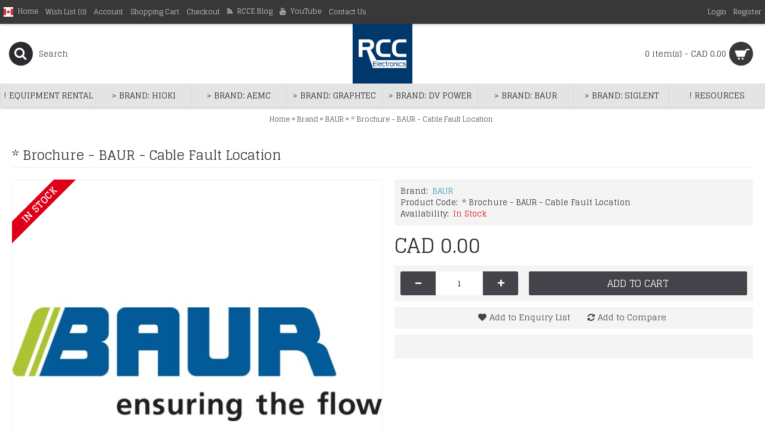

--- FILE ---
content_type: text/html; charset=utf-8
request_url: https://rcce.com/BAUR/brochure-baur-cable-fault-location
body_size: 9290
content:
<!DOCTYPE html>
<html dir="ltr" lang="en" class="webkit chrome chrome131 mac journal-desktop is-guest skin-2 responsive-layout infinite-scroll center-header lang-flag lang-flag-mobile currency-symbol currency-symbol-mobile no-top-on-mobile collapse-footer-columns mobile-menu-on-tablet extended-layout header-center header-sticky sticky-menu backface product-grid-second-image product-list-second-image home-page layout-1 route-common-home oc1 no-currency no-language" data-j2v="2.16.8">
<head>
    
    <script type="application/ld+json">
{
  "@context": "https://schema.org",
  "@type": "Organization",
  "name": "RCC Electronics Limited",
  "url": "https://www.rcce.com/",
  "logo": "https://www.rcce.com/image/cache/data/Manufacturers/RCC_logoweb-500x500.png",
  "contactPoint": [{
    "@type": "ContactPoint",
    "contactType": "customer support",
    "telephone": "+1-905-669-6644",
    "areaServed": "CA",
    "availableLanguage": ["en"]
  }]
}
</script>

<script type="application/ld+json">
{
  "@context": "https://schema.org",
  "@type": "WebSite",
  "url": "https://www.rcce.com/",
  "potentialAction": {
    "@type": "SearchAction",
    "target": "https://www.rcce.com/index.php?route=product/search&search={search_term_string}",
    "query-input": "required name=search_term_string"
  }
}
</script>

<script async src="https://www.googletagmanager.com/gtag/js?id=G-16XP3PXRY5"></script>
<script>
  window.dataLayer = window.dataLayer || [];
  function gtag(){dataLayer.push(arguments);}
  gtag('js', new Date());

  gtag('config', 'G-16XP3PXRY5',{anonymize_ip: true,debug_mode: true});
  gtag('config', 'AW-976987522');
</script>

<script>
  gtag('config', 'AW-976987522/EfJXCPqfhrEZEILL7tED', {
	'phone_conversion_number': '1-800-668-6053'
  });
</script>



<meta charset="UTF-8" />

    
    
<meta charset="UTF-8" />
<meta name="viewport" content="width=device-width, initial-scale=1, minimum-scale=1, maximum-scale=1, user-scalable=no">
<meta name="format-detection" content="telephone=no">
<!--[if IE]><meta http-equiv="X-UA-Compatible" content="IE=Edge,chrome=1"/><![endif]-->
<title>* Brochure - BAUR - Cable Fault Location</title>
<base href="https://rcce.com/" />
<meta name="description" content="* Brochure - BAUR - Cable Fault Location" />
<meta name="keywords" content="* Brochure - BAUR - Cable Fault Location" />
<meta property="og:title" content="RCC Electronics Ltd." />
<meta property="og:site_name" content="RCC Electronics Ltd." />
<meta property="og:url" content="https://rcce.com/" />
<meta property="og:description" content="We offer electrical and electronic test engineering solutions...." />
<meta property="og:type" content="website" />
<meta property="og:image" content="https://rcce.com/image/cache/data/Manufacturers/RCC_logoweb-600x315.png" />
<meta property="og:image:width" content="600" />
<meta property="og:image:height" content="315" />
<meta name="twitter:card" content="summary" />
<meta name="twitter:title" content="RCC Electronics Ltd." />
<meta name="twitter:description" content="We offer electrical and electronic test engineering solutions...." />
<meta name="twitter:image" content="https://rcce.com/image/cache/data/Manufacturers/RCC_logoweb-200x200.png" />
<meta name="twitter:image:width" content="200" />
<meta name="twitter:image:height" content="200" />
<link href="https://rcce.com/image/data/Manufacturers/RCC_logoweb.png" rel="icon" />
<link href="https://rcce.com/brochure-baur-cable-fault-location" rel="canonical" />
<link rel="stylesheet" href="//fonts.googleapis.com/css?family=Glegoo:regular&amp;subset=latin"/>
<link rel="stylesheet" href="https://rcce.com/catalog/view/theme/journal2/css/j-strap.css?j2v=2.16.8"/>
<link rel="stylesheet" href="https://rcce.com/catalog/view/javascript/jquery/ui/themes/ui-lightness/jquery-ui-1.8.16.custom.css?j2v=2.16.8"/>
<link rel="stylesheet" href="https://rcce.com/catalog/view/javascript/jquery/colorbox/colorbox.css?j2v=2.16.8"/>
<link rel="stylesheet" href="https://rcce.com/catalog/view/theme/journal2/lib/swiper/css/swiper.css?j2v=2.16.8"/>
<link rel="stylesheet" href="https://rcce.com/catalog/view/theme/journal2/lib/lightgallery/css/lightgallery.min.css?j2v=2.16.8"/>
<link rel="stylesheet" href="https://rcce.com/catalog/view/theme/journal2/lib/magnific-popup/magnific-popup.css?j2v=2.16.8"/>
<link rel="stylesheet" href="https://rcce.com/catalog/view/javascript/page_speed/css_defer.css?j2v=2.16.8"/>
<link rel="stylesheet" href="https://rcce.com/catalog/view/theme/journal2/css/hint.min.css?j2v=2.16.8"/>
<link rel="stylesheet" href="https://rcce.com/catalog/view/theme/journal2/css/journal.css?j2v=2.16.8"/>
<link rel="stylesheet" href="https://rcce.com/catalog/view/theme/journal2/css/features.css?j2v=2.16.8"/>
<link rel="stylesheet" href="https://rcce.com/catalog/view/theme/journal2/css/header.css?j2v=2.16.8"/>
<link rel="stylesheet" href="https://rcce.com/catalog/view/theme/journal2/css/module.css?j2v=2.16.8"/>
<link rel="stylesheet" href="https://rcce.com/catalog/view/theme/journal2/css/pages.css?j2v=2.16.8"/>
<link rel="stylesheet" href="https://rcce.com/catalog/view/theme/journal2/css/account.css?j2v=2.16.8"/>
<link rel="stylesheet" href="https://rcce.com/catalog/view/theme/journal2/css/blog-manager.css?j2v=2.16.8"/>
<link rel="stylesheet" href="https://rcce.com/catalog/view/theme/journal2/css/side-column.css?j2v=2.16.8"/>
<link rel="stylesheet" href="https://rcce.com/catalog/view/theme/journal2/css/product.css?j2v=2.16.8"/>
<link rel="stylesheet" href="https://rcce.com/catalog/view/theme/journal2/css/category.css?j2v=2.16.8"/>
<link rel="stylesheet" href="https://rcce.com/catalog/view/theme/journal2/css/footer.css?j2v=2.16.8"/>
<link rel="stylesheet" href="https://rcce.com/catalog/view/theme/journal2/css/icons.css?j2v=2.16.8"/>
<link rel="stylesheet" href="https://rcce.com/catalog/view/theme/journal2/css/responsive.css?j2v=2.16.8"/>
<link rel="stylesheet" href="https://rcce.com/catalog/view/theme/journal2/css/flex.css?j2v=2.16.8"/>
<link rel="stylesheet" href="https://rcce.com/catalog/view/theme/journal2/css/rtl.css?j2v=2.16.8"/>
<link rel="stylesheet" href="index.php?route=journal2/assets/css&amp;j2v=2.16.8" />
<script type="text/javascript" src="https://rcce.com/catalog/view/theme/journal2/lib/modernizr/modernizr.min.js?j2v=2.16.8"></script>
<script type="text/javascript" src="https://rcce.com/catalog/view/theme/journal2/lib/jquery/jquery-1.8.3.min.js?j2v=2.16.8"></script>
<script type="text/javascript" src="https://rcce.com/catalog/view/theme/journal2/lib/jquery.ui/jquery-ui-1.8.24.min.js?j2v=2.16.8"></script>
<script type="text/javascript" src="https://rcce.com/catalog/view/javascript/jquery/colorbox/jquery.colorbox.js?j2v=2.16.8"></script>
<script type="text/javascript" src="https://rcce.com/catalog/view/javascript/common.js?j2v=2.16.8"></script>
<script type="text/javascript" src="https://rcce.com/catalog/view/javascript/jquery/jquery.total-storage.min.js?j2v=2.16.8"></script>
<script type="text/javascript" src="https://rcce.com/catalog/view/theme/journal2/lib/jquery.tabs/tabs.js?j2v=2.16.8"></script>
<script type="text/javascript" src="https://rcce.com/catalog/view/theme/journal2/lib/swiper/js/swiper.jquery.js?j2v=2.16.8"></script>
<script type="text/javascript" src="https://rcce.com/catalog/view/theme/journal2/lib/ias/jquery-ias.min.js?j2v=2.16.8"></script>
<script type="text/javascript" src="https://rcce.com/catalog/view/theme/journal2/lib/intense/intense.min.js?j2v=2.16.8"></script>
<script type="text/javascript" src="https://rcce.com/catalog/view/theme/journal2/lib/lightgallery/js/lightgallery.js?j2v=2.16.8"></script>
<script type="text/javascript" src="https://rcce.com/catalog/view/theme/journal2/lib/magnific-popup/jquery.magnific-popup.js?j2v=2.16.8"></script>
<script type="text/javascript" src="https://rcce.com/catalog/view/theme/journal2/lib/actual/jquery.actual.min.js?j2v=2.16.8"></script>
<script type="text/javascript" src="https://rcce.com/catalog/view/theme/journal2/lib/countdown/jquery.countdown.js?j2v=2.16.8"></script>
<script type="text/javascript" src="https://rcce.com/catalog/view/theme/journal2/lib/image-zoom/jquery.imagezoom.min.js?j2v=2.16.8"></script>
<script type="text/javascript" src="https://rcce.com/catalog/view/theme/journal2/lib/lazy/jquery.lazy.1.6.min.js?j2v=2.16.8"></script>
<script type="text/javascript" src="https://rcce.com/catalog/view/theme/journal2/js/journal.js?j2v=2.16.8"></script>
<!--[if (gte IE 6)&(lte IE 8)]><script src="catalog/view/theme/journal2/lib/selectivizr/selectivizr.min.js"></script><![endif]-->
<script>
        Journal.COUNTDOWN = {
        DAYS    : "Days",
        HOURS   : "Hours",
        MINUTES : "Min",
        SECONDS : "Sec"
    };
        Journal.NOTIFICATION_BUTTONS = '<div class="notification-buttons"><a class="button notification-cart" href="https://rcce.com/index.php?route=checkout/cart">View Cart</a><a class="button notification-checkout" href="https://rcce.com/index.php?route=checkout/checkout">Checkout</a></div>';
</script>
</head>
<body>
<!--[if lt IE 9]>
<div class="old-browser">You are using an old browser. Please <a href="http://windows.microsoft.com/en-us/internet-explorer/download-ie">upgrade to a newer version</a> or <a href="http://browsehappy.com/">try a different browser</a>.</div>
<![endif]-->
<header class="journal-header-center">
    <div class="header">
    <div class="journal-top-header j-min z-1"></div>
    <div class="journal-menu-bg z-0"> </div>
    <div class="journal-center-bg j-100 z-0"> </div>

    <div id="header" class="journal-header z-2">

        <div class="header-assets top-bar">
            <div class="journal-links j-min xs-100 sm-100 md-50 lg-50 xl-50">
                <div class="links">
                    <ul class="top-menu">
                        <li>
                            <a href="https://rcce.com/" class="m-item "><i><img width: 16 height: 16 style="margin-right: 5px; width: 16px; height: 16px" src="image/data/Manufacturers/2x3-canada-flag-image__99191.jpg" alt="" title="" /></i>                    <span class="top-menu-link">Home</span>                </a>
                                </li>
            <li>
                            <a href="https://rcce.com/index.php?route=account/wishlist" class="m-item wishlist-total">                    <span class="top-menu-link">Wish List (<span class="product-count">0</span>)</span>                </a>
                                </li>
            <li>
                            <a href="https://rcce.com/index.php?route=account/account" class="m-item ">                    <span class="top-menu-link">Account</span>                </a>
                                </li>
            <li>
                            <a href="https://rcce.com/index.php?route=checkout/cart" class="m-item ">                    <span class="top-menu-link">Shopping Cart</span>                </a>
                                </li>
            <li>
                            <a href="https://rcce.com/index.php?route=checkout/checkout" class="m-item ">                    <span class="top-menu-link">Checkout</span>                </a>
                                </li>
            <li>
                            <a href="https://www.rcce.com/index.php?route=journal2/blog" class="m-item text-only"><i style="margin-right: 5px; " data-icon="&#xf09e;"></i>                    <span class="top-menu-link">RCCE Blog</span>                </a>
                                </li>
            <li>
                            <a href="https://www.youtube.com/@rccelectronics54" class="m-item " target="_blank"><i style="margin-right: 5px; " data-icon="&#xe642;"></i>                    <span class="top-menu-link">YouTube</span>                </a>
                                </li>
            <li>
                            <a href="https://rcce.com/index.php?route=information/contact" class="m-item ">                    <span class="top-menu-link">Contact Us</span>                </a>
                                </li>                    </ul>
                </div>
            </div>

            
            
            <div class="journal-secondary j-min xs-100 sm-100 md-50 lg-50 xl-50">
                <div class="links">
                    <ul class="top-menu">
                        <li>
                            <a href="https://rcce.com/index.php?route=account/login" class="m-item ">                    <span class="top-menu-link">Login</span>                </a>
                                </li>
            <li>
                            <a href="https://rcce.com/index.php?route=account/register" class="m-item ">                    <span class="top-menu-link">Register</span>                </a>
                                </li>                    </ul>
                </div>
            </div>
        </div>

        <div class="header-assets">
            <div class="journal-search j-min xs-100 sm-50 md-25 lg-25 xl-25">
                                    <div id="search" class="j-min">
                        <div class="button-search j-min"><i></i></div>
                                                                                    <input type="text" name="filter_name" value="Search" autocomplete="off" onclick="this.value = '';" onkeydown="this.style.color = '#000000';" />
                                                                        </div>
                            </div>

            <div class="journal-logo j-100 xs-100 sm-100 md-50 lg-50 xl-50">
                                    <div id="logo">
                        <a href="https://rcce.com/">
                            <img src="https://rcce.com/image/cache/data/Manufacturers/RCC_logoweb-700x700.png" width="700" height="700" alt="RCC Electronics Ltd." title="RCC Electronics Ltd." class="logo-1x" />                        </a>
                    </div>
                            </div>

            <div class="journal-cart j-min xs-100 sm-50 md-25 lg-25 xl-25">
                <div id="cart">
  <div class="heading" >
    <a><span id="cart-total">0 item(s) - CAD 0.00</span><i></i></a>
  </div>
  <div class="content">
    <div class="cart-wrapper">
        <div class="empty"></div>
      </div>
</div>
</div>            </div>
        </div>

        <div class="journal-menu j-min xs-100 sm-100 md-100 lg-100 xl-100">
            <style></style>
<div class="mobile-trigger">MENU</div>
<ul class="super-menu mobile-menu menu-table" style="table-layout: fixed">
        <li id="main-menu-item-1" class="drop-down ">
                <a href="https://rcce.com/index.php?route=product/category&amp;path=219" ><span class="main-menu-text">! Equipment Rental</span></a>
                                                                
        
        <span class="mobile-plus">+</span>
    </li>
        <li id="main-menu-item-2" class="drop-down ">
                <a href="https://rcce.com/index.php?route=product/category&amp;path=231" ><span class="main-menu-text">&gt; Brand: HIOKI</span></a>
                                                <ul><li><a href="https://rcce.com/index.php?route=product/category&amp;path=231_81" >LCR Tester</a></li><li><a href="https://rcce.com/index.php?route=product/category&amp;path=231_62" >Memory Recorder</a></li><li><a href="https://rcce.com/index.php?route=product/category&amp;path=231_238" >Motor Testing</a></li></ul>                
        
        <span class="mobile-plus">+</span>
    </li>
        <li id="main-menu-item-3" class="drop-down ">
                <a href="https://rcce.com/index.php?route=product/category&amp;path=233" ><span class="main-menu-text">&gt; Brand: AEMC</span></a>
                                                <ul><li><a href="https://rcce.com/index.php?route=product/category&amp;path=233_278" >Ground Tester</a></li></ul>                
        
        <span class="mobile-plus">+</span>
    </li>
        <li id="main-menu-item-4" class="drop-down ">
                <a href="https://rcce.com/index.php?route=product/category&amp;path=227" ><span class="main-menu-text">&gt; Brand: GRAPHTEC</span></a>
                                                                
        
        <span class="mobile-plus">+</span>
    </li>
        <li id="main-menu-item-5" class="drop-down ">
                <a href="https://rcce.com/index.php?route=product/category&amp;path=229" ><span class="main-menu-text">&gt; Brand: DV Power</span></a>
                                                <ul><li><a href="https://rcce.com/index.php?route=product/category&amp;path=229_275" >* Catalog</a></li><li><a href="https://rcce.com/index.php?route=product/category&amp;path=229_252" >Battery Testing</a></li><li><a href="https://rcce.com/index.php?route=product/category&amp;path=229_245" >Circuit Breaker Testing</a></li><li><a href="https://rcce.com/index.php?route=product/category&amp;path=229_246" >Coil Analyzers</a></li><li><a href="https://rcce.com/index.php?route=product/category&amp;path=229_251" >Demagnetizer</a></li><li><a href="https://rcce.com/index.php?route=product/category&amp;path=229_247" >Micro Ohmmeter</a></li><li><a href="https://rcce.com/index.php?route=product/category&amp;path=229_276" >Motor Testing</a></li><li><a href="https://rcce.com/index.php?route=product/category&amp;path=229_250" >Sweep Frequency Response Analyzer</a></li><li><a href="https://rcce.com/index.php?route=product/category&amp;path=229_248" >Tap Changer and Winding Analyzer</a></li><li><a href="https://rcce.com/index.php?route=product/category&amp;path=229_249" >Transformer Ratiometer</a></li><li><a href="https://rcce.com/index.php?route=product/category&amp;path=229_188" >Transformer Tester</a></li></ul>                
        
        <span class="mobile-plus">+</span>
    </li>
        <li id="main-menu-item-6" class="drop-down ">
                <a href="https://rcce.com/index.php?route=product/category&amp;path=230" ><span class="main-menu-text">&gt; Brand: BAUR</span></a>
                                                <ul><li><a href="https://rcce.com/index.php?route=product/category&amp;path=230_270" >* Application Guide</a></li><li><a href="https://rcce.com/index.php?route=product/category&amp;path=230_271" >* FAQ</a></li><li><a href="https://rcce.com/index.php?route=product/category&amp;path=230_267" >* Literature</a></li><li><a href="https://rcce.com/index.php?route=product/category&amp;path=230_268" >* Videos</a></li><li><a href="https://rcce.com/index.php?route=product/category&amp;path=230_269" >* Videos - Partial Discharge</a></li><li><a href="https://rcce.com/index.php?route=product/category&amp;path=230_262" >Cable Fault Locating</a></li><li><a href="https://rcce.com/index.php?route=product/category&amp;path=230_263" >Cable Identification / Tracing / Pin-pointing</a></li><li><a href="https://rcce.com/index.php?route=product/category&amp;path=230_265" >Cable Test Vans</a></li><li><a href="https://rcce.com/index.php?route=product/category&amp;path=230_261" >Hi-Pot</a></li><li><a href="https://rcce.com/index.php?route=product/category&amp;path=230_257" >Partial Discharge (PD)</a></li><li><a href="https://rcce.com/index.php?route=product/category&amp;path=230_259" >Surge Generator</a></li><li><a href="https://rcce.com/index.php?route=product/category&amp;path=230_258" >Time Domain Reflectometry (TDR)</a></li><li><a href="https://rcce.com/index.php?route=product/category&amp;path=230_264" >Transformer Insulating Oil Testing</a></li><li><a href="https://rcce.com/index.php?route=product/category&amp;path=230_256" >Very Low Frequency (VLF)</a></li></ul>                
        
        <span class="mobile-plus">+</span>
    </li>
        <li id="main-menu-item-7" class="drop-down ">
                <a href="https://rcce.com/index.php?route=product/category&amp;path=228" ><span class="main-menu-text">&gt; Brand: Siglent</span></a>
                                                <ul><li><a href="https://rcce.com/index.php?route=product/category&amp;path=228_273" >Accessories - Spectrum Analyzer</a></li><li><a href="https://rcce.com/index.php?route=product/category&amp;path=228_272" >Accessories Scope</a></li><li><a href="https://rcce.com/index.php?route=product/category&amp;path=228_206" >Calibrator - Spectrum Analyzer</a></li><li><a href="https://rcce.com/index.php?route=product/category&amp;path=228_237" >DC Electronic Load</a></li><li><a href="https://rcce.com/index.php?route=product/category&amp;path=228_277" >DMM</a></li><li><a href="https://rcce.com/index.php?route=product/category&amp;path=228_71" >Oscilloscope</a></li><li><a href="https://rcce.com/index.php?route=product/category&amp;path=228_213" >Power Supply</a></li><li><a href="https://rcce.com/index.php?route=product/category&amp;path=228_240" >RF Generator</a></li><li><a href="https://rcce.com/index.php?route=product/category&amp;path=228_234" >Spectrum Analyzer</a></li><li><a href="https://rcce.com/index.php?route=product/category&amp;path=228_64" >Waveform Generator</a></li></ul>                
        
        <span class="mobile-plus">+</span>
    </li>
        <li id="main-menu-item-8" class="drop-down ">
                <a href="https://rcce.com/index.php?route=product/category&amp;path=280" ><span class="main-menu-text">! Resources</span></a>
                                                <ul><li><a href="https://rcce.com/index.php?route=product/category&amp;path=280_235" >! Linecard</a></li><li><a href="https://rcce.com/index.php?route=product/category&amp;path=280_279" >! NEW - Affiliate Program</a></li><li><a href="https://rcce.com/index.php?route=product/category&amp;path=280_217" >* Catalogs and Brochures</a></li><li><a href="https://rcce.com/index.php?route=product/category&amp;path=280_241" >* FAQ</a></li><li><a href="https://rcce.com/index.php?route=product/category&amp;path=280_274" >* Product Selection Guides</a></li><li><a href="https://rcce.com/index.php?route=product/category&amp;path=280_222" >* Videos</a></li></ul>                
        
        <span class="mobile-plus">+</span>
    </li>
    </ul>        </div>
    </div>
    </div>
</header>
<div class="extended-container">
<div id="container" class="j-container">

<div id="notification"></div><div class="breadcrumb">
        <span itemprop="itemListElement" itemscope itemtype="https://schema.org/ListItem"><a href="https://rcce.com/index.php?route=common/home" itemprop="item"><span itemprop="name">Home</span></a><meta itemprop="position" content="1" /></span>
        <span itemprop="itemListElement" itemscope itemtype="https://schema.org/ListItem"> &raquo; <a href="https://rcce.com/index.php?route=product/manufacturer" itemprop="item"><span itemprop="name">Brand</span></a><meta itemprop="position" content="2" /></span>
        <span itemprop="itemListElement" itemscope itemtype="https://schema.org/ListItem"> &raquo; <a href="https://rcce.com/BAUR" itemprop="item"><span itemprop="name">BAUR</span></a><meta itemprop="position" content="3" /></span>
        <span itemprop="itemListElement" itemscope itemtype="https://schema.org/ListItem"> &raquo; <a href="https://rcce.com/BAUR/brochure-baur-cable-fault-location" itemprop="item"><span itemprop="name">* Brochure - BAUR - Cable Fault Location</span></a><meta itemprop="position" content="4" /></span>
    </div>
 
<div id="content">
<h1 class="heading-title">* Brochure - BAUR - Cable Fault Location</h1>

  <div class="product-info split-50-50" data-respond="start: 620px; end: 630px; interval: 10px;">
    <meta itemprop="url" content="https://rcce.com/BAUR/brochure-baur-cable-fault-location" />
        <div class="left">
            <div class="image">
                              <span class="label-outofstock"><b>In Stock</b></span>
                              <a href="https://rcce.com/image/cache/data/Manufacturers/Logo - Baur-800x800.jpg" title="* Brochure - BAUR - Cable Fault Location"><img src="https://rcce.com/image/cache/data/Manufacturers/Logo - Baur-600x600.jpg" title="* Brochure - BAUR - Cable Fault Location" alt="* Brochure - BAUR - Cable Fault Location" id="image" data-largeimg="https://rcce.com/image/cache/data/Manufacturers/Logo - Baur-800x800.jpg" /></a>
      </div>
                <div class="gallery-text"><span>Click Image for Gallery</span></div>
      
                        <div class="image-gallery" style="display: none !important;">
                <a href="https://rcce.com/image/cache/data/Manufacturers/Logo - Baur-800x800.jpg" data-original="https://rcce.com/image/cache/data/Manufacturers/Logo - Baur-800x800.jpg" title="* Brochure - BAUR - Cable Fault Location" class="swipebox"><img src="https://rcce.com/image/cache/data/Manufacturers/Logo - Baur-600x600.jpg" title="* Brochure - BAUR - Cable Fault Location" alt="* Brochure - BAUR - Cable Fault Location" /></a>
                      </div>
            </div>
        <div class="right">
        <div class="product-options">
          <div class="description">
                                <span class="p-brand">Brand:</span> <a href="https://rcce.com/BAUR" itemprop="manufacturer">BAUR</a><br />
                        <span  class="p-model">Product Code:</span> <span class="p-model">* Brochure - BAUR - Cable Fault Location</span><br />
                <span class="p-stock">Availability:</span> <span class="journal-stock outofstock">In Stock</span>
      </div>
                    
      <div class="price">
      <span class="product-price">CAD 0.00</span>
        </div>
      
                        <div class="cart outofstock">
                <div><span class="qty"><span class="text-qty">Qty:</span>
          <input type="text" name="quantity" size="2" value="1" data-min-value="1" autocomplete="off" /></span>
          <input type="hidden" name="product_id" value="571" />
            <a id="button-cart" class="button"><span class="button-cart-text">Add to Cart</span></a>
          <script>if ($('.product-info .image .label-outofstock').length) { $("#button-cart").addClass('button-disable').attr('disabled', 'disabled'); }</script>
        </div>
          <script>
              /* quantity buttons */
              var $input = $('.cart input[name="quantity"]');
              function up() {
                  var val = parseInt($input.val(), 10) + 1 || parseInt($input.attr('data-min-value'), 10);
                  $input.val(val);
              }
              function down() {
                  var val = parseInt($input.val(), 10) - 1 || 0;
                  var min = parseInt($input.attr('data-min-value'), 10) || 1;
                  $input.val(Math.max(val, min));
              }
              $('<a href="javascript:;" class="journal-stepper">-</a>').insertBefore($input).click(down);
              $('<a href="javascript:;" class="journal-stepper">+</a>').insertAfter($input).click(up);
              $input.keydown(function (e) {
                  if (e.which === 38) {
                      up();
                      return false;
                  }
                  if (e.which === 40) {
                      down();
                      return false;
                  }
              });
          </script>
                      </div>
      <div class="wishlist-compare">
          <span class="links">
              <a onclick="addToWishList('571');">Add to Enquiry List</a>
              <a onclick="addToCompare('571');">Add to Compare</a>
          </span>
      </div>
                  <div class="social share-this hide-on-mobile">
          <div class="social-loaded">
              <script type="text/javascript">var switchTo5x=true;</script>
              <script type="text/javascript" src="https://ws.sharethis.com/button/buttons.js"></script>
              <script type="text/javascript">stLight.options({publisher: "", doNotHash: true, doNotCopy: true, hashAddressBar: false});</script>
                            <span class="st_fblike" displayText=""></span>
                            <span class="st_twitter" displayText=""></span>
                            <span class="st_pinterest" displayText=""></span>
                            <span class="st_googleplus" displayText=""></span>
                            <span class="st_instagram" displayText=""></span>
                            <span class="st_email" displayText=""></span>
                            <span class="st_sharethis" displayText=""></span>
                        </div>
      </div>
              </div>
  </div>
  </div>
  <meta itemprop="description" content="" />
  <div id="tabs" class="htabs">
        <a href="#tab-description">Description</a>
                      </div>
      <div id="tab-description" class="tab-content">
<p>
	Baur Brochure - Cable Fault Location -----------------------------------------------------------------------------------------</p>
<p>
	Hyperlink:&nbsp;<a href="https://drive.google.com/file/d/1nZTIvrqBYQ_UGiF3dx1T76h_5kDgmM7y/view?usp=sharing">Baur Brochure - Cable Fault Location</a></p>
<div>
	<div>
		<span style="color:#008080;"><span style="font-size:16px;">BAUR – reliable cable fault location</span></span></div>
	<div>
		<div>
			&nbsp;</div>
		<div>
			<div>
				With BAUR you have an expert partner by your side, enabling you to quickly and accurately locate damage to cables – what-ever the application. You can thus provide your customers with a reliable power supply and utilise your resources efficiently. We are dependent on functioning networks – together we can ensure that power keeps flowing.</div>
		</div>
		<div>
			&nbsp;</div>
	</div>
	<div>
		&nbsp;</div>
	<div>
		<span style="color:#008080;"><span style="font-size:16px;">Cables – the crucial factors for our security of supply</span></span></div>
	<div>
		&nbsp;</div>
	<div>
		<div>
			It is essential that energy customers are always provided with a reliable power supply – even when our power supply is undergoing further modification. A high-performance power network, where downtimes are as short as possible, plays a crucial role in ensuring security of supply.</div>
		<div>
			&nbsp;</div>
		<div>
			Often, faults on underground cables do not just result in the partial or total failure of the power supply. If these faults are not located quickly and accurately, they can also lead to high repair and restoration costs. It is only through fast and precise cable fault location that costs and downtimes can be kept to a minimum.</div>
		<div>
			&nbsp;</div>
		<div>
			<div>
				<span style="color:#008080;"><span style="font-size:16px;">Cable fault location with BAUR –reliability with system</span></span></div>
		</div>
	</div>
	<div>
		&nbsp;</div>
	<div>
		<div>
			High-quality cable fault location technology from BAUR has been setting a global benchmark for decades. With more than 75 years of experience in cable fault location, we offer application-oriented solu-tions for measurement engineers to suit all requirements and budgets – with everything available from a single source.</div>
		<div>
			&nbsp;</div>
		<div>
			All of the technologies work together in an uncompromising manner, even in one single system. Supported by the new forward-looking software concept, they are easy to use, making it possible for less experienced operators to also use their system in a professional and efficient manner.</div>
		<div>
			&nbsp;</div>
	</div>
</div>
<div>
	<span style="color:#000080;">Your investment in a reliable network</span></div>
<div>
	&nbsp;</div>
<div>
	State-of-the-art fault location technology combined with easy, quick and efficient operation enable problems to be localised and solved as quickly as possible.</div>
</div>
          <div class="tags"><b>Tags:</b>
            <a href="https://rcce.com/index.php?route=product/search&amp;filter_tag="></a>
          </div>
    </div>
<script type="text/javascript"><!--
$(document).ready(function() {
	$('.colorbox').colorbox({
		overlayClose: true,
		opacity: 0.5,
		rel: "colorbox"
	});
});
//--></script>
<script type="text/javascript"><!--

$('select[name="profile_id"], input[name="quantity"]').change(function(){
    $.ajax({
		url: 'index.php?route=product/product/getRecurringDescription',
		type: 'post',
		data: $('input[name="product_id"], input[name="quantity"], select[name="profile_id"]'),
		dataType: 'json',
        beforeSend: function() {
            $('#profile-description').html('');
        },
		success: function(json) {
			$('.success, .warning, .attention, information, .error').remove();

			if (json['success']) {
                $('#profile-description').html(json['success']);
			}
		}
	});
});

$('#button-cart').bind('click', function() {
    if ($('.hide-cart .right .cart.outofstock').length) {
        return false;
    }
	$.ajax({
		url: 'index.php?route=checkout/cart/add',
		type: 'post',
		data: $('.product-info input[type=\'text\'], .product-info input[type=\'hidden\'], .product-info input[type=\'radio\']:checked, .product-info input[type=\'checkbox\']:checked, .product-info select, .product-info textarea'),
		dataType: 'json',
		success: function(json) {
			$('.success, .warning, .attention, .information, .error').remove();

			if (json['error']) {
				if (json['error']['option']) {
					for (i in json['error']['option']) {
						$('#option-' + i).after('<span class="error">' + json['error']['option'][i] + '</span>');
					}
				}

                if (json['error']['profile']) {
                    $('select[name="profile_id"]').after('<span class="error">' + json['error']['profile'] + '</span>');
                }
			}

			if (json['success']) {
                if (!Journal.showNotification(json['success'], json['image'], true)) {
				    $('#notification').html('<div class="success" style="display: none;">' + json['success'] + '<img src="catalog/view/theme/default/image/close.png" alt="" class="close" /></div>');
                }

				$('.success').fadeIn('slow');

				$('#cart-total').html(json['total']);

          if (Journal.scrollToTop) {
              $('html, body').animate({ scrollTop: 0 }, 'slow');
          }

                if (json['redirect']) {
                    location = json['redirect'];
                }
			}
		}
	});
});
//--></script>
<script type="text/javascript"><!--
$('#review .pagination a').live('click', function() {
	$('#review').fadeOut('slow');

	$('#review').load(this.href);

	$('#review').fadeIn('slow');

	return false;
});

$('#review').load('index.php?route=product/product/review&product_id=571');

$('#button-review').bind('click', function() {
	$.ajax({
		url: 'index.php?route=product/product/write&product_id=571',
		type: 'post',
		dataType: 'json',
		data: 'name=' + encodeURIComponent($('input[name=\'name\']').val()) + '&text=' + encodeURIComponent($('textarea[name=\'text\']').val()) + '&rating=' + encodeURIComponent($('input[name=\'rating\']:checked').val() ? $('input[name=\'rating\']:checked').val() : '') + '&captcha=' + encodeURIComponent($('input[name=\'captcha\']').val()),
		beforeSend: function() {
			$('.success, .warning').remove();
			$('#button-review').attr('disabled', true);
			$('#review-title').after('<div class="attention"><img src="catalog/view/theme/default/image/loading.gif" alt="" /> Please Wait!</div>');
		},
		complete: function() {
			$('#button-review').attr('disabled', false);
			$('.attention').remove();
		},
		success: function(data) {
			if (data['error']) {
				$('#review-title').after('<div class="warning">' + data['error'] + '</div>');
			}

			if (data['success']) {
				$('#review-title').after('<div class="success">' + data['success'] + '</div>');

				$('input[name=\'name\']').val('');
				$('textarea[name=\'text\']').val('');
				$('input[name=\'rating\']:checked').attr('checked', '');
				$('input[name=\'captcha\']').val('');
			}
		}
	});
});
//--></script>
<script type="text/javascript"><!--
$('#tabs a').tabs();
//--></script>
<script type="text/javascript" src="catalog/view/javascript/jquery/ui/jquery-ui-timepicker-addon.js"></script>
<script type="text/javascript"><!--
$(document).ready(function() {
	if ($.browser.msie && $.browser.version == 6) {
		$('.date, .datetime, .time').bgIframe();
	}

	$('.date').datepicker({dateFormat: 'yy-mm-dd'});
	$('.datetime').datetimepicker({
		dateFormat: 'yy-mm-dd',
		timeFormat: 'h:m'
	});
	$('.time').timepicker({timeFormat: 'h:m'});
});
//--></script>
<script type="application/ld+json">
{"@context":"https://schema.org","@type":"Product","name":"* Brochure - BAUR - Cable Fault Location","sku":"* Brochure - BAUR - Cable Fault Location","url":"https://rcce.com/brochure-baur-cable-fault-location","image":["https://rcce.com/image/cache/data/Manufacturers/Logo - Baur-600x600.jpg"],"brand":{"@type":"Brand","name":"BAUR"},"offers":{"@type":"Offer","price":"0.00","priceCurrency":"CAD","availability":"https://schema.org/InStock","itemCondition":"https://schema.org/NewCondition","url":"https://rcce.com/brochure-baur-cable-fault-location"}}</script>

</div>
</div>
<footer class="fullwidth-footer">
    <div id="footer">
        <div class="row columns " style="">
        <div class="column  menu xs-100 sm-50 md-33 lg-25 xl-25 ">
                <h3>Information</h3>
                        <div class="column-menu-wrap" style="">
        <ul>
                                    <li><a href="https://rcce.com/index.php?route=information/information&amp;information_id=4" class="m-item ">Company Info</a></li>
                                                <li><a href="https://rcce.com/index.php?route=information/information&amp;information_id=6" class="m-item ">Delivery Information</a></li>
                                                <li><a href="https://rcce.com/index.php?route=information/information&amp;information_id=3" class="m-item ">Privacy Policy</a></li>
                                                <li><a href="https://rcce.com/index.php?route=information/information&amp;information_id=5" class="m-item ">Terms &amp; Conditions</a></li>
                                </ul>
        </div>
            </div>
        <div class="column  menu xs-100 sm-50 md-33 lg-25 xl-25 ">
                <h3>Customer Service</h3>
                        <div class="column-menu-wrap" style="">
        <ul>
                                    <li><a href="https://rcce.com/index.php?route=information/contact" class="m-item ">Contact Us</a></li>
                                                <li><a href="https://rcce.com/index.php?route=account/return/insert" class="m-item ">Returns</a></li>
                                                <li><a href="https://rcce.com/index.php?route=information/sitemap" class="m-item ">Site Map</a></li>
                                </ul>
        </div>
            </div>
        <div class="column  menu xs-100 sm-50 md-33 lg-25 xl-25 ">
                <h3>Extras</h3>
                        <div class="column-menu-wrap" style="">
        <ul>
                                    <li><a href="https://rcce.com/index.php?route=product/manufacturer" class="m-item ">Brands</a></li>
                                                <li><a href="https://rcce.com/index.php?route=account/voucher" class="m-item ">Gift Vouchers</a></li>
                                                <li><a href="https://rcce.com/index.php?route=affiliate/account" class="m-item ">Affiliates</a></li>
                                                <li><a href="https://rcce.com/index.php?route=product/special" class="m-item ">Specials</a></li>
                                </ul>
        </div>
            </div>
        <div class="column  menu xs-100 sm-50 md-33 lg-25 xl-25 ">
                <h3>My Account</h3>
                        <div class="column-menu-wrap" style="">
        <ul>
                                    <li><a href="https://rcce.com/index.php?route=account/account" class="m-item ">Account</a></li>
                                                <li><a href="https://rcce.com/index.php?route=account/order" class="m-item ">Order History</a></li>
                                                <li><a href="https://rcce.com/index.php?route=account/wishlist" class="m-item wishlist-total">Wish List (<span class="product-count">0</span>)</a></li>
                                                <li><a href="https://rcce.com/index.php?route=account/newsletter" class="m-item ">Newsletter</a></li>
                                </ul>
        </div>
            </div>
    </div>
<div class="row contacts" style="">
        <div class="contacts-left">
                    <span class="no-icon hint--top" data-hint="RCC Electronics Limited"><a  class="contact-icon" href=""></a><a  href=""><span class="contacts-text">RCC Electronics Limited</span></a></span>
                    <span class="no-icon hint--top" data-hint="(905) 669-6644"><a  class="contact-icon" href=""></a><a  href=""><span class="contacts-text">(905) 669-6644</span></a></span>
                    <span class="no-icon hint--top" data-hint="1-800-668-6053"><a  class="contact-icon" href=""></a><a  href=""><span class="contacts-text">1-800-668-6053</span></a></span>
                    <span class="no-icon hint--top" data-hint="30 Moyal Court Concord, ON., L4K-4R8"><a  class="contact-icon" href=""></a><a  href=""><span class="contacts-text">30 Moyal Court Concord, ON., L4K-4R8</span></a></span>
                    <span class="no-icon hint--top" data-hint="1-866-274-5476 (Quebec)"><a  class="contact-icon" href=""></a><a  href=""><span class="contacts-text">1-866-274-5476 (Quebec)</span></a></span>
            </div>
        </div>    </div>
    <div class="bottom-footer fullwidth-bar">
        <div class="no-payments">
                        <div class="copyright">RCC Electronics Limited © 1983-2025 All Rights Reserved. Proudly Canadian.</div>
                                </div>
    </div>
</footer>
<div class="scroll-top"></div>
<script type="text/javascript" src="https://rcce.com/catalog/view/theme/journal2/lib/lightgallery/js/lg-thumbnail.min.js?j2v=2.16.8"></script>
<script type="text/javascript" src="https://rcce.com/catalog/view/theme/journal2/lib/hover-intent/jquery.hoverIntent.min.js?j2v=2.16.8"></script>
<script type="text/javascript" src="https://rcce.com/catalog/view/theme/journal2/lib/pnotify/jquery.pnotify.min.js?j2v=2.16.8"></script>
<script type="text/javascript" src="https://rcce.com/catalog/view/theme/journal2/lib/vide/jquery.vide.min.js?j2v=2.16.8"></script>
<script type="text/javascript" src="https://rcce.com/catalog/view/theme/journal2/lib/respond/respond.js?j2v=2.16.8"></script>
<script type="text/javascript" src="https://rcce.com/catalog/view/theme/journal2/lib/autocomplete2/jquery.autocomplete2.min.js?j2v=2.16.8"></script>
<script type="text/javascript" src="https://rcce.com/catalog/view/theme/journal2/js/init.js?j2v=2.16.8"></script>
<script type="text/javascript" src="index.php?route=journal2/assets/js&amp;j2v=2.16.8"></script>

<!--Start of Tawk.to Script-->
<script type="text/javascript">
var Tawk_API=Tawk_API||{}, Tawk_LoadStart=new Date();
(function(){
var s1=document.createElement("script"),s0=document.getElementsByTagName("script")[0];
s1.async=true;
s1.src='https://embed.tawk.to/68e3f01d2b9fa5194d320adb/1j6t63sk4';
s1.charset='UTF-8';
s1.setAttribute('crossorigin','*');
s0.parentNode.insertBefore(s1,s0);
})();
</script>
<!--End of Tawk.to Script-->

<!-- Global site tag (gtag.js) - Google Analytics -->

<script async src="https://www.googletagmanager.com/gtag/js?id=UA-141694329-1"></script>

<script>

  window.dataLayer = window.dataLayer || [];

  function gtag(){dataLayer.push(arguments);}

  gtag('js', new Date());

  gtag('config', 'UA-141694329-1');

</script>

</body>
</html>


--- FILE ---
content_type: text/css
request_url: https://rcce.com/catalog/view/javascript/page_speed/css_defer.css?j2v=2.16.8
body_size: 36
content:
#bodyhide_loading { display: none; }